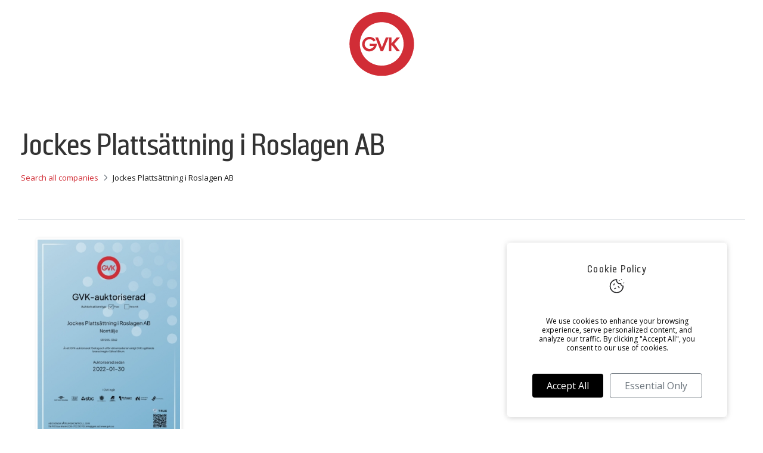

--- FILE ---
content_type: text/html; charset=UTF-8
request_url: https://true.gvk.se/company/jockes-plattsattning-i-roslagen-ab/70302/
body_size: 8992
content:
<!--true.gvk.se-->
<!DOCTYPE html>
<html lang="se" class="js">
<head>
	<meta charset="utf-8">
	<meta name="viewport" content="width=device-width, initial-scale=0.9, minimum-scale=0.6, maximum-scale=1, user-scalable=no">
	<meta name="format-detection" content="telephone=no">
	<title>GVK Svensk V&aring;trumskontroll - Company Profile page</title>
	<meta name="description" content="">
		<link href="https://cdnx.truecrt.com/cdn/svg/_633310b190f35.svg" rel="shortcut icon" type="image/png">
	<link rel="alternate" hreflang="x-default" href="https://true.gvk.se/">
	<script type="text/javascript"> 

		var settings = new Array(); 

		function hasClass(element, className) {
		    return (' ' + element.className + ' ').indexOf(' ' + className+ ' ') > -1;
		}
		function setTargetBlank() {
			var w = document.getElementById("content");
		    var x = w.getElementsByTagName("a"); 
		    for (var i = 0; i < x.length; i++) { 
		    	if(hasClass(x[i],'noAjax') || hasClass(x[i],'_crt-box')){

		    	} else if (!x[i].hostname.includes("trueoriginal.com") && !x[i].hostname.includes("truecrt.com") && !x[i].hostname.includes("true.gvk.se")) {  
		            x[i].target = "_blank"; 
		        }
		    }
		}
		function setNoFollow() {
		    var x = document.getElementsByTagName("a");
		    
		    for (var i = 0; i < x.length; i++) { 
		        x[i].rel = "nofollow"; 
		    }
		}
		function LoadEvent(func) {
		    var oldonload = window.onload;
		    if (typeof window.onload != 'function') {
		        window.onload = func;
		    } else {
		        window.onload = function() {
		            if (oldonload) {
		                oldonload();
		            }
		            func();
		        }
		    }
		    document.addEventListener("DOMContentLoaded", function(){
			     func();
			});

			window.addEventListener("load", function(){
			    func();
			});
		}
		LoadEvent(function() {
					    setTargetBlank();
		});
	</script>
				<link rel="alternate" hreflang="sv" href="https://true.gvk.se/?lang=se/">
			

	<script src="https://code.jquery.com/jquery-3.4.1.slim.min.js" integrity="sha384-J6qa4849blE2+poT4WnyKhv5vZF5SrPo0iEjwBvKU7imGFAV0wwj1yYfoRSJoZ+n" crossorigin="anonymous"></script>
	<script src="https://cdn.jsdelivr.net/npm/popper.js@1.16.0/dist/umd/popper.min.js" integrity="sha384-Q6E9RHvbIyZFJoft+2mJbHaEWldlvI9IOYy5n3zV9zzTtmI3UksdQRVvoxMfooAo" crossorigin="anonymous"></script>
	<script src="https://stackpath.bootstrapcdn.com/bootstrap/4.1.3/js/bootstrap.min.js" integrity="sha384-ChfqqxuZUCnJSK3+MXmPNIyE6ZbWh2IMqE241rYiqJxyMiZ6OW/JmZQ5stwEULTy" crossorigin="anonymous"></script>
	<script src="/site/_verify/assets/js/jquery.bundle.js"></script>

	<link rel="stylesheet" type="text/css" href="https://cdnjs.cloudflare.com/ajax/libs/dropzone/4.3.0/dropzone.css" >
	<link rel="stylesheet" type="text/css" href="/site/_verify/assets/css/bootstrap.css" >
	
	<link rel="stylesheet" type="text/css" href="https://cdn.truecdn.io/css/fontawesome.css?v=652" >
	<!--<link rel="stylesheet" type="text/css" href="/site/_verify/assets/css/font-awesome.css" >-->
	<link rel="stylesheet" type="text/css" href="/site/_verify/assets/css/animate.css">
	<link rel="stylesheet" type="text/css" href="/site/_verify/assets/css/switch.css?v=1698849809">
	<link rel="preconnect" href="https://fonts.googleapis.com">
	<link rel="preconnect" href="https://fonts.gstatic.com" crossorigin>
	<link href="https://fonts.googleapis.com/css2?family=Open+Sans&display=swap" rel="stylesheet">
	<link rel="stylesheet" type="text/css" href="https://cdn.truecrt.com/_fonts/solido/style.css" >
	<link rel="stylesheet" type="text/css" href="https://cdn.jsdelivr.net/npm/world-flags-sprite@0.0.2/stylesheets/flags32.css">
	<link rel="stylesheet" id="font-solid-stylesheet-css" href="https://cdn.truecrt.com/_fonts/solido/style.css?ver=5.7" type="text/css" media="all">
	<link rel="stylesheet" type="text/css" href="/site/_verify/assets/css/style.css?v=1764855225">
 
	<link rel="newer stylesheet" type="text/css" href="/site/_verify/assets/css/default.css?v=1764855225"><meta name="google-site-verification" content="_tQyhZ9LfAV3gakHGiva8YvYTkSvdzPbLbLnxKLdtYU" />
	

    	 
	 
	<script>
		var cookie_consent = false;

		$(document).ready(function(){

			cookie_consent = getCookie('__frontend-cookie-accept');
			if(cookie_consent == ''){
				cookie_consent = false;
				//Open modal to approve cookies
				$('#cookie-policy-popup').css('display','flex');
			}
			
			if(cookie_consent == 'all'){
				initAnalytics();
				initFacebookPixel();
			}
		});

		function initAnalytics(){
			// Load gtag.js for GA4
			var gtagScript = document.createElement('script');
			gtagScript.async = true;
			gtagScript.src = 'https://www.googletagmanager.com/gtag/js?id=G-M6L6ZV7DRN';
			document.head.appendChild(gtagScript);

			window.dataLayer = window.dataLayer || [];
			function gtag(){dataLayer.push(arguments);}
			gtag('js', new Date());
		
			// TRUE's GA4 tracker
			gtag('config', 'G-M6L6ZV7DRN');
			
			 
		}

       	var lang = [];
    </script>

    <script async defer src="/lang.js?lang=se"></script>


	
	<style>
					.brand-logo-dark img, .brand-logo-light img, .brand-logo, .brand-logo img {
				max-width:109px !important;
				min-width:75px !important;
			}
		
					.badge.bage-stamp img,.help .help--body img, .badge.bage-stamp embed {
				max-width:216px !important;
				min-width:131px !important;
			}
		
					.brand-logo-dark {
				display: none;
			}
		

					header {
				background-color:#FFFFFF !important;
			}
							a {
				color:#D12D36;
			}
							a:hover,a:active {
				color:#77B0CF;
			}

			.crt-text-color {
				color:#77B0CF;
			}
		
	</style>
 
</head>
<body >
<div id="_body">
	 
	<script>
	function initFacebookPixel(){
	  !function(f,b,e,v,n,t,s)
	  {if(f.fbq)return;n=f.fbq=function(){n.callMethod?
	  n.callMethod.apply(n,arguments):n.queue.push(arguments)};
	  if(!f._fbq)f._fbq=n;n.push=n;n.loaded=!0;n.version='2.0';
	  n.queue=[];t=b.createElement(e);t.async=!0;
	  t.src=v;s=b.getElementsByTagName(e)[0];
	  s.parentNode.insertBefore(t,s)}(window, document,'script',
	  'https://connect.facebook.net/en_US/fbevents.js');
	 
	  	  fbq('track', 'PageView');
	}
	</script>
	 
	 

<!--[if lt IE 10]>
    <p class="chromeframe">You are using an <strong>outdated</strong> browser. Please <a href="http://browsehappy.com/">upgrade your browser</a> or <a href="http://www.google.com/chromeframe/?redirect=true">activate Google Chrome Frame</a> to improve your experience.</p>
<![endif]-->

<div id="cookie-policy-popup" class="" tabindex="-1" role="dialog" aria-labelledby="cookie-policy-popup-label" aria-hidden="true">
	<div class="modal-dialog" role="document" style="margin:0px;">
		<div class="modal-content">
			 
			<div class="modal-body text-center">
				<h5 class="modal-title" id="cookie-policy-popup-label">Cookie Policy</h5>
				<img src="https://cdn.prod.website-files.com/67c07336c94b9f0854f4062f/68265b9ce443eee23a2106ca_Cookies.svg" loading="lazy" alt="Cookie Icon" class="cookie-image mb-4" style="max-width: 100px;">
				<p>We use cookies to enhance your browsing experience, serve personalized content, and analyze our traffic. By clicking "Accept All", you consent to our use of cookies.</p>
				<div class="cookie-buttons mt-4">
					<button type="button" class="btn btn-primary mr-2" onclick="acceptAllCookies()">Accept All</button>
					<button type="button" class="btn btn-outline-secondary" onclick="acceptEssentialCookies()">Essential Only</button>
				</div>
			</div>
		</div>
	</div>
</div>

<style>
.cookie-image {
    max-width: 100px;
    height: auto;
    margin-bottom: 1rem;
}

#cookie-policy-popup {
	position: fixed;
    bottom: 20px;
    right: 60px;
    background: none;
    z-index: 99999;
    max-width: 100vw !important;
    opacity: 1 !important;
    display: none;
    justify-content: center;
    align-items: center;
    width: 370px;
     
    top: auto;
    left: auto;
	box-shadow: 0 0 10px 0 rgba(0, 0, 0, 0.1);
    
}

#cookie-policy-popup .btn-primary{
	background-color: #000 !important;
	border-color: #000 !important;
	color: #fff !important;
}

#cookie-policy-popup p {
	color:black !important;
}

#cookie-policy-popup .modal-content {
    border-radius: 8px;
    border: none;
    box-shadow: 0 2px 10px rgba(0,0,0,0.1);
}

#cookie-policy-popup .modal-header {
    border-bottom: 1px solid #eee;
    padding: 1rem;
}

#cookie-policy-popup .modal-body {
    padding: 2rem;
}

#cookie-policy-popup .cookie-buttons {
    margin-top: 1.5rem;
}

#cookie-policy-popup .btn {
    padding: 0.5rem 1.5rem;
    border-radius: 4px;
}

@media (max-width: 768px) {
	#cookie-policy-popup {
		transform: scale(0.8) !important;
		transform-origin: right !important;
		right: 10px;
		bottom: -15px;
	}
	#cookie-policy-popup .modal-body {
		padding: 1rem !important;
	}
	.cookie-image{
		margin-bottom: 0px !important;
	}
}

</style>

<script>
function acceptAllCookies() {
    setCookie('__frontend-cookie-accept', 'all', 365);
    $('#cookie-policy-popup').css('display','none');
    initAnalytics();
    initFacebookPixel();
}

function acceptEssentialCookies() {
    setCookie('__frontend-cookie-accept', 'essential', 365);
    $('#cookie-policy-popup').css('display','none');
}

function setCookie(name, value, days) {
    var expires = "";
    if (days) {
        var date = new Date();
        date.setTime(date.getTime() + (days*24*60*60*1000));
        expires = "; expires=" + date.toUTCString();
    }
    document.cookie = name + "=" + (value || "")  + expires + "; path=/";
}

function getCookie(name) {
    var nameEQ = name + "=";
    var ca = document.cookie.split(';');
    for(var i=0;i < ca.length;i++) {
        var c = ca[i];
        while (c.charAt(0)==' ') c = c.substring(1,c.length);
        if (c.indexOf(nameEQ) == 0) return c.substring(nameEQ.length,c.length);
    }
    return null;
}
</script>

<header id="header" class="header animated" data-animate="fadeInDown" data-delay="0.1">
	<a class="brand-logo-light" target="_blank" href="www.gvk.se"><img src="https://cdnx.truecrt.com/cdn/svg/_633310add4a4e.svg" alt="GVK Svensk Våtrumskontroll logotype" class=""  id="_633310add4a4e"></a>
	<a class="brand-logo-dark" target="_blank" href="www.gvk.se"><img src="https://cdnx.truecrt.com/cdn/svg/_633310abdcac8.svg" alt="GVK Svensk Våtrumskontroll logotype" class=""  id="_633310abdcac8"></a>
</header>




<div id="content">

	<link rel="newer stylesheet" type="text/css" href="/site/_verify/assets/css/search-page.css?v=">

<!-- Page Content -->
<div class="container company-profile" style="max-width: 1350px;padding-bottom: 200px;min-height: 76vh;"> 
    
    <div class="company-header text-left">
        <h1 style="font-size:50px;line-height: 1.4;">Jockes Plattsättning i Roslagen AB</h1>
       
        <nav aria-label="breadcrumb">
            <ol class="breadcrumb">
                <li class="breadcrumb-item"><a href="/search/70302////">Search all companies</a></li> 
                <li class="breadcrumb-item active" aria-current="page">Jockes Plattsättning i Roslagen AB</li>
            </ol>
        </nav>  
         <div class="preamble"></div>
    </div>
    
    <section class="search-page container " style="max-width: 1350px;">    
       			<div class="crt-boxes crt-boxes-grid  border-top" >
							<a href="/se/gvk-auktoriserad-jockes-plattsattning-i-roslagen-ab/" class="_crt-box " data-animate="fadeInUp" data-delay="0.1">
					<img data-src="https://cdnx.truecdn.io/img/screenshot/8BFFD102-0A96-0CF2-C982-F066F5450AC2.jpeg" style="width: 100%;" alt="GVK-auktoriserad">
					<div class="_title">
						<div>
							<b> </b>
							GVK-auktoriserad
						</div>

					</div>
				</a>
						</div>
			      
    </section>

    
</div>
 
<!-- END Page Content -->

 
<script type="text/javascript"> var _duration = '0.27322697639465'; console.log('SERVER TIME :: 0.27322697639465');</script> 
</div><!-- CONTENT -->

<footer class="footer-primery">
	<div class="footer-content">
		<div class="footer-menu">
			<div class="row">
				<div class="col-12 col-lg-4">
					 
						<ul>
						 
				<li class="">
											<a  itemprop="url" href="https://truecrt.com/terms-and-conditions/" child-of="0" title="" idx="343" class="menu-item menu-link-343 level-footer_1 " id="menu-a-343"  _blank> Terms & Conditions</a>

											 
				</li>
									</ul>
					
					
				</div> 
			</div>
			<div class="row">
			<div class="language-switcher footer-left">
				<ul>
					 
				</ul>
			</div> 
			</div>
		</div>
		<div class="footer-logo">
			<a href="www.gvk.se" class="brand-logo" target="_blank">
				<img src="https://cdnx.truecrt.com/cdn/svg/_633310abdcac8.svg" alt="GVK Svensk Våtrumskontroll logotype" class=""  id="_633310abdcac8">			</a>
		 	
			<div class="footer-social share"> 
				 <a href="https://www.facebook.com/alltombadrum" target="_blank"><i class="fab fa-facebook"></i> </a>								 <a href="https://www.instagram.com/alltombadrum/" target="_blank"><i class="fab fa-instagram"></i> </a>				 <a href="https://www.linkedin.com/company/gvk-ab-svensk-v%C3%A5trumskontroll/" target="_blank"><i class="fab fa-linkedin"></i> </a>  
				 <a href="https://www.youtube.com/user/vatrumskontroll" target="_blank"><i class="fab fa-youtube"></i> </a> 			</div>
			
		</div>
	</div>

	<div id="particles-js"></div>
	
	 
	<script src="https://cdn.jsdelivr.net/particles.js/2.0.0/particles.min.js"></script>
	 
	<script type="text/javascript">

		var config = {"asBG":false,"particles":{"number":{"value":8},"color":{"value":["#ffba83", "#ffa5cd", "#48bb0f"]},"shape":{"type":["circle"]},"size":{"value":5,"random":true,"anim":{"enable":true,"size_min":52}},"move":{"enable":true,"direction":"none","speed":1,"random":true,"out_mode":"out"},"line_linked":{"enable":false},"opacity":{"random":true,"anim":{"enable":true,"opacity_min":0.8,"speed":1,"sync":true}}},"interactivity":{"events":{"onhover":{"enable":false},"onclick":{"enable":false}}}};

		$(document).ready(function(){
		
			//particlesJS("particles-js", config);

			window.onscroll = function(ev) {
			   checkFooter();
			};
			checkFooter();

		});

		function checkFooter(){
			 if ((window.innerHeight + window.scrollY) >= (document.body.offsetHeight - 50)) { 
		    	if(!$("footer.footer-primery").hasClass('on')){
		    		$("footer.footer-primery").addClass('on');
		    		setTimeout(function(){
			        	$("footer.footer-primery").addClass('scroll-bottom');
			        	//$("html, body").animate({ scrollTop: $(document).height()+document.body.offsetHeight+200 }, 1000);
			        },100);
		    	} 
		    }else{
		    	$("footer.footer-primery").removeClass('on');
		    	$("footer.footer-primery").removeClass('scroll-bottom');
		    }
		}
	</script>

	
</footer>
	<footer class="modern-footer">
		<div class="modern-footer-content">
			<div class="company-info">
				<div class="logo">
					<a href="https://www.trueoriginal.com/?utm_source=document&utm_medium=footer&utm_campaign=footer&utm_id=footer-logo">
						<img src="https://cdn.prod.website-files.com/67c07336c94b9f0854f4062f/67f2dfa8bca5528238bf9682_True%20white.svg" alt="TRUE Footer Logo">
					</a>
				</div>
				<p class="address">
				 
				</p>
			</div>
			<div class="tagline">
				Dokument du kan lita på. För alltid. 
			</div>
			
			<div class="footer-links">
				<div class="link-column">
                <a href="https://www.trueoriginal.com/#about">Om oss</a>
                <a href="https://www.trueoriginal.com/contact-us">Kontakt</a>
                <a href="https://www.trueoriginal.com/terms-conditions">Villkor</a>
            </div>
            <div class="link-column">
                <a href="https://www.trueoriginal.com/#casestudies">Kund Case</a>
                <a href="https://www.trueoriginal.com/gdpr">GDPR</a>
            </div>
            <div class="link-column social">
                <div class="follow-us">Följ oss</div>
                <div class="social-icons">
                    <a href="https://www.linkedin.com/company/trueoriginal/"><i class="fab fa-linkedin"></i></a>
                    <a href="https://www.instagram.com/truedocuments/"><i class="fab fa-instagram"></i></a>
                    <a href="https://www.facebook.com/TrueOriginalDocuments"><i class="fab fa-facebook"></i></a>
                    <a href="https://twitter.com/truedocuments"><i class="fab fa-twitter"></i></a>
                </div>
            </div> 
			</div> 
		</div>
	</footer>

	<div class="close-iframe"><i class="fal fa-times"></i></div>

 
	<!-- Preloader --> 
	<div id="preloader">
		<div class="logo logo-preloader"  ><img src="https://cdnx.truecrt.com/cdn/svg/_633310abdcac8.svg" alt="GVK Svensk Våtrumskontroll logotype" class=""  id="_633310abdcac8"></div>
		<div id="loader"></div>
		<div class="loader-section loader-top"></div>
   		<div class="loader-section loader-bottom"></div>
	</div>
	

	
	<!-- Message box -->
	<div id="center-box" class="msgbox gritter-notice-wrapper"></div>


	<!-- Popup -->
	<div class="popup"></div>

	<script>
	
	var pageCount = 0;
	$(document).ready(function() {
	    // Wait for the iframe to load 
       	window.addEventListener('message', (event) => {
       		 
			 

			if(event.data.function == "changePage"){
				 
				$('#dots-container .dot.active').removeClass('active');
				$('#dots-container .dot[i="'+(event.data.page-1)+'"]').addClass('active');
			}
       		
	       	if(event.data.function == "pageCount" && pageCount == 0){ 
	       	 
	       		pageCount = event.data.pageCount;
				 
				if(pageCount > 1){
					// Create and append the dots to the parent div
					for (let i = 0; i < pageCount; i++) {
						if(i == 0){
							$('#dots-container').append('<span class="dot active" i="'+i+'"></span> ');
						}else{
							$('#dots-container').append('<span class="dot " i="'+i+'"></span> ');
						}
					
					} 

					$('#dots-container .dot').unbind('click').bind('click',function(){
						try{  
							// Send page count to the iframe
							$("#crt-preview-frame").get(0).contentWindow.postMessage({ 'function':'changePage', 'page': parseInt($(this).attr('i'))+1 }, '*');
							$('#dots-container .dot.active').removeClass('active');
							$(this).addClass('active');
						} catch(e) {
							console.error('Error posting message to iframe:', e);
						}
					});
				}

		    }

    	});
	    
	});
	</script>
	<style>
		.footer-primery{
			margin-bottom: 290px;
		}
		@media (max-width: 768px) {
			.footer-primery{
				margin-bottom: 75vh;
			}
		}
	 
		/* Instagram-like dots */
		#dots-container {
		    text-align: center;
		    margin:10px 0px 0px;
		}

		.dot {
			cursor: pointer;
		    height: 8px;
		    width: 8px;
		    margin: 0 5px;
		    background-color: #bbb;
		    border-radius: 50%;
		    display: inline-block;
		    transition: background-color 0.6s ease;
		}

		.dot.active, .dot:hover {
		    background-color: #717171;
		}

		.modern-footer {
			position: fixed;
			bottom: 0;
			width: 100%;
			min-height: 263px;
			background: linear-gradient(90deg, #88BED4 0%, #A6A1BF 15%, #BB89AF 25%, #C37BA6 35%, #C86E9F 50%, #CD6098 60%, #D05190 70%, #D53684 80%, #D72C80 100%) !important;
			font-family: 'Helvetica Neue', 'Helvetica', -apple-system, BlinkMacSystemFont, 'Segoe UI', Roboto, sans-serif;
			color: #FFFFFF;
			padding: 22px;
			box-sizing: border-box;
			margin-bottom: 0px;
			z-index: -1;
		}

		.modern-footer-content {
			position: relative;
			width: 100%;
			margin: 0;
			padding: 33px 54px;
			background: rgba(255, 255, 255, 0.2);
			border-radius: 30px;
			display: grid;
			grid-template-areas: 
				"logo tagline tagline tagline"
				"address nav nav nav";
			grid-template-columns: 170px 1fr 1fr 1fr;
			grid-template-rows: auto 1fr;
			row-gap: 30px;
			column-gap: 20px;
			box-sizing: border-box;
		}

		.modern-footer-content .company-info {
			display: contents;
		}

		.modern-footer-content .company-info .logo {
			grid-area: logo;
			width: 114px;
			display: flex;
			align-items: center;
		}

		.modern-footer-content .company-info .logo img {
			height: 60px;
		}

		.logo svg {
			width: 48px;
			height: 48px;
		}

		.modern-footer-content .company-info .logo span {
			font-size: 16px;
			font-weight: normal;
		}

		.modern-footer-content .company-info .address {
			grid-area: address;
			font-style: normal;
			font-weight: 400;
			font-size: 15px;
			line-height: 30px;
			align-self: flex-start;
			margin: 0;
		}
		.modern-footer-content .company-info .address a{
			color: #FFFFFF !important;
		}

		.modern-footer-content .tagline {
			grid-area: tagline;
			margin-left: 10%;
			align-self: flex-start;
		}

		.modern-footer-content .tagline p {
			font-weight: 400;
			font-size: 16px;
			line-height: 24px;
			margin: 0;
		}

		.modern-footer-content .tagline p:first-child {
			margin-bottom: 4px;
		}

		.modern-footer-content .footer-links {
			grid-area: nav;
			display: grid;
			grid-template-columns: repeat(3, minmax(auto, 300px));
			justify-content: space-between;
			gap: 3rem;
			margin-left: 10%;
			align-self: flex-start;
		}

		.modern-footer-content .link-column {
			display: flex;
			flex-direction: column;
			gap: 0;
		}

		.modern-footer-content .link-column a {
			color: #FFFFFF;
			text-decoration: none;
			font-weight: 400;
			font-size: 15px;
			line-height: 30px;
		}

		.modern-footer-content .link-column.social {
			gap: 8px;
		}

		.modern-footer-content .follow-us {
			font-weight: 400;
			font-size: 15px;
			line-height: 30px;
		}

		.modern-footer-content .social-icons {
			display: flex;
			gap: 12px;
			align-items: center;
		}

		.modern-footer-content .social-icons img {
			width: 20px;
			height: 20px;
			opacity: 0.9;
		}

		@media (max-width: 1024px) {
			.modern-footer-content {
				grid-template-areas: 
					"logo tagline"
					"address nav";
				grid-template-columns: auto 1fr;
				padding: 24px;
				gap: 2rem;
			}

			.modern-footer-content .tagline,
			.modern-footer-content .footer-links {
				margin-left: 60px;
			}
		}

		@media (max-width: 768px) {
			.modern-footer-content {
				grid-template-areas: 
					"logo"
					"tagline"
					"nav"
					"address";
				grid-template-columns: 1fr;
				text-align: center;
				padding: 24px 16px;
			}

			.modern-footer-content .logo {
				justify-content: center;
				align-items: center;
				margin: 0 auto;
			}

			.modern-footer-content .tagline,
			.modern-footer-content .footer-links {
				margin-left: 0;
			}

			.modern-footer-content .footer-links {
				margin-left: 0;
				grid-template-columns: 1fr;
				gap: 0;
				justify-items: center;
			}

			.modern-footer-content .link-column {
				align-items: center;
			}

			.modern-footer-content .social-icons {
				justify-content: center;
			}
		}
	</style>

	<style type="text/css">
		body:not(.tox-force-desktop) .tox .tox-dialog{
			align-self: center !important;
			
		}
					</style>

	 
			<script>
	        
	        settings['URL_PATH'] = null; 
	        settings['BASE_PATH'] = ""; 
	        settings['HOST'] = ""; 
	        settings['TITLE'] = "GVKSvenskV&aring;trumskontroll";
	        settings['IMAGE_PATH'] = '';
	        settings['LOADING_TEXT'] = 'Laddar...'; 
	        settings['URL_PUSH'] = true; 
	        settings['vvLoading'] = 1; 
	        settings['pipe_url'] = ""; 
	        settings['ping_url'] = "beacon.trueoriginal.com";
	        
	        settings['msgbox'] = []; 
	        settings['msgbox']['default'] = []; 
	        settings['msgbox']['default']['subject']  =""; 
	        settings['fullurl'] = "";
	        settings['utoken'] = '';
	        settings['timeout'] = '';
	        settings['user_online'] = 'user_online';

	       

	        var debugg = true,
	        path = "",
	        currURL = "",
	        baseUrl = "",
	        template = "site/_verify/",
	        domain = "trueoriginal.com",
	        vvDosubmit = false; 
	        var IE = false; var myDropZone = null,previewTemplate; 

	        settings['timers'] = [];

	        settings['lang'] = 'se';
	    </script>

	    <script src="https://cdn.jsdelivr.net/gh/ethereum/web3.js@1.0.0-beta.34/dist/web3.min.js"></script> 
	 	<script src="https://cdn.truecrt.com/script/web3.truecrt.js?v=1.2.5.4"></script>
	 	<script src="https://cdn.truecrt.com/script/true.web3.public.js?v=1.2.5.5.1"></script>  

	   	<link href="https://cdn.jsdelivr.net/npm/select2@4.0.13/dist/css/select2.min.css" rel="stylesheet" />
	    <script src="https://cdn.jsdelivr.net/npm/select2@4.0.13/dist/js/select2.min.js"></script>


		<!-- JS: VV SCRIPTS -->
		
		<script type="text/javascript" src="/mini/vvGeneral.front.js?v=1764855225"></script>  
		<script type="text/javascript" src="/mini/vvjQuery.js"></script>   
		<script type="text/javascript" src="/mini/vvLoading.js"></script>
		<script type="text/javascript" src="/mini/vvAppend.js" ></script> 
		<script type="text/javascript" src="/mini/vvUpload.js?v=112"></script>
		<script type="text/javascript" src="/mini/dropzone.js"></script>
		<script type="text/javascript" src="/mini/sweetalert.min.js"></script>


		
		<script type="text/javascript">
			function getIframeWindow(iframe_object) {
			  var doc;

			  if (iframe_object.contentWindow) {
			    return iframe_object.contentWindow;
			  }

			  if (iframe_object.window) {
			    return iframe_object.window;
			  } 

			  if (!doc && iframe_object.contentDocument) {
			    doc = iframe_object.contentDocument;
			  } 

			  if (!doc && iframe_object.document) {
			    doc = iframe_object.document;
			  }

			  if (doc && doc.defaultView) {
			   return doc.defaultView;
			  }

			  if (doc && doc.parentWindow) {
			    return doc.parentWindow;
			  }

			  return undefined;
			} 
			 
			$(document).bind('vvInit',function(){
				vvInit();

			});
			$(document).bind('vvPageChange',function(){
				console.log("PAGE CHANGE: " + window.location.href);

				$.magnificPopup.close();
				

			});
			$(document).bind('vvPageLoad',function(){

				//fix language switcher links
				let pathArray = window.location.pathname.split('/')
				let path = pathArray.filter(Boolean).pop();

				$('.language-switcher a').each(function(){
					let lang = $(this).attr('hreflang');
					if(lang == 'sv'){
						lang = 'se'
					}
					$(this).attr("href", window.location.origin + '/' + lang + '/' + path);
				})
				vvDebugg('vvPageLoad triggerd');
				if(!$(".navbar-toggler").hasClass('collapsed')){ 
					$(".navbar-toggler").trigger('click');
				}  

				$(document).trigger('vvPageLoadAfter');
			}); 
	 
			$(window).scroll(function() {
				if ($(this).scrollTop() > $('header').height()) {
	                $('header').addClass('header-scroll');
	            } else {
	                $('header').removeClass('header-scroll');
	            }
			}); 

			$(document).bind('vvInitExtra',function(e,data){	

				_ping();
				 
			 	initUpload();

			 	setTargetBlank();

			 	$('img[data-src!=""]').each(function(){
			 		$(this).attr('src',$(this).data('src'));
			 	});

			 	$('a[href="#sign-in"]').unbind('click').bind('click',function(e){
			 	 	e.preventDefault(); 
			 	 	vvTrackEvent('sign-in','sign-in-btn');
			 	 	vvAjaxBox('vvSignIn',{cc:'blank'});
			 	});

			 				 	 

				if($(".g-recaptcha").get(0) != undefined){
					grecaptcha.render($(".g-recaptcha").get(0), {
			          'sitekey' : ''
			        });
				}

				// On Scroll Animation
				var $aniKey = $('.animated:not(.waypoint-enabled)');
				if($().waypoint && $aniKey.length > 0){
					 
						$aniKey.each(function(){
						$(this).addClass('waypoint-enabled');
						var aniWay = $(this), typ = aniWay.data("animate"), dur = aniWay.data("duration"), dly = aniWay.data("delay");
						aniWay.waypoint(function(){
							if(aniWay.hasClass('countup')){
								demo.start();
							}
							aniWay.addClass("animated "+typ).css("visibility", "visible");
							if(dur){ 
								aniWay.css('animation-duration', dur+'s'); 
							}
							if(dly){ 
								aniWay.css('animation-delay', dly+'s'); 
							}
							}, { offset: '93%' });
						});
					 
				} 

				 

				$('[data-toggle="tooltip"]').tooltip(); 

			 
	  
				 
			});
	 
			$(document).ready(function(){
				vvInit();  
			});

		 
 


			



			 
		</script>
		
	
<style type="text/css">
	.h1 p,.h2 p,.h3 p {
		margin-bottom: 0px;
	}

	.premble p {
		margin-bottom: 0.5rem;
	}
	.trueeditor-body:hover {
		 outline: 1px solid rgba(0,0,0,0.1);

	}
	.tox.tox-tinymce-inline {
		z-index: 9999;
	}
</style>




</div><script type="text/javascript">console.log('SERVER :: prod');</script></body></html>

--- FILE ---
content_type: application/javascript
request_url: https://true.gvk.se/lang.js?lang=se
body_size: 4440
content:
var lang = {"global":{"sign-in":"Logga in","statistics":"Statistik","settings-links":"L\u00e4nkar","categories":"Kategorier","tags":"Taggar","users":"Anv\u00e4ndare","user-roles":"Anv\u00e4ndarroller","user-matrix":"Anv\u00e4ndarmatriser","user-roles-functions":"Anv\u00e4ndarroller funktioner","user-sessions":"User sessions\n","settings":"Inst\u00e4llningar","pages":"Sidor","sites":"Anl\u00e4ggningar","loading":"Laddar...","manage":"Hantera","build":"Bygg","select-site":"V\u00e4lj workspace","sign-out":"Logga ut","save":"Spara","saved":"Sparat","firstname":"F\u00f6rnamn","lastname":"Efternamn","email":"E-postadress","phone":"Telefon","view-all-all-links-in-settings":"L\u00e4nkar","translations":"\u00d6vers\u00e4ttningar","mail-settings":"Mejl inst\u00e4llningar","issued":"Utgivna dokument","contacts":"Mottagare","add-new-contact":"L\u00e4gg till mottagare","name":"Namn","add-new":"L\u00e4gg till","se":"Svenska","en":"Engelska","middlename":"Mellannamn","company":"F\u00f6retag","blockchain-settings":"Blockchain inst\u00e4llningar","transaction-hash":"Blockkedja","all-contacts":"Alla mottagare","groups":"Grupper","contacts-groups":"Grupper","my-crtaposs":"Designmallar","overview":"Start","view-all-mail-templates":"E -postmallar","mail-templates":"E -postmallar","company-name":"F\u00f6retagets namn","message":"Meddelanden","messages":"Meddelanden","user-session-failed":"N\u00e5got har blivit fel, ladda om sidan och f\u00f6rs\u00f6k igen.","profile-image":"Profilbild (Min 200px X 200px)","crt-type-certification":"Certifikat","crt-type-award":"Utm\u00e4rkelse","url":"Url","position":"Position","crt-type-accreditation":"Ackreditering ","crt-type-diploma":"Diplom","create-crt-premble":"Starta h\u00e4r. <br>V\u00e4lj datan som ska finnas p\u00e5 ditt nya dokument.","crt-locked":"Detta Crt kan inte utf\u00e4rdas manuellt, det \u00e4r anslutet till API&apos;er. <br>\nOm du vill utf\u00e4rda det manuellt, kontakta TRUE.","address":"Adress","city":"Stad","site-qrcode-rotate":"Standard QR-kodrotation","site-google-analytics-code":"Google Analytics Tracking ID\r\n<a href=\"https:\/\/analytics.google.com\/analytics\/web\/\" target=\"_blank\" class=\"fr\">Go to Google Analytics<\/a>","crt-type-certificate":"Intyg","crt-type-endorsement":"Erk\u00e4nnande","site-faveicon":"Site Faveicon (PNG)","country":"Land","crt-type-degree":"Examen","add-new-issued-crt":"L\u00e4gg till","translation":"Texter","custom-domains":"Dom\u00e4ner","recipients-groups":"Grupper","filetype-zip-not-allowed":"filetype (zip) not allowed ","crt-type-membership":"Medlemsbevis","title":"Title","issue-crts":"Skicka dokument","crt-content":"Inneh\u00e5ll","sms-templates":"SMS -mallar","terms-and-conditions":"Terms & Conditions","sms-settings":"SMS inst\u00e4llningar","user-signed-in":"Du \u00e4r nu inloggad","profile-logotype":"Profile \/ Logotype","about-page":"Om oss sidan","billing":"Ekonomi","filetype-mov-not-allowed":"filetype (mov) not allowed ","crt-type-verification":"Verifiering","crt-type-recognition":"Utm\u00e4rkelse","user-updated":"Update sent","contact-info":"Dina uppgifter","premble-audited":"Eventuella \u00e4ndringar granskas.<br>\nL\u00e4r dig mer om ditt TRUE-dokument: <a href=\"https:\/\/www.youtube.com\/watch?v=UttDmCzqfc4\" target=\"_blank\">Se v\u00e5r video<\/a>.","conditions":"Jag har tagit del av & godk\u00e4nner <a href=\"https:\/\/truecrt.com\/terms-and-conditions\/\" target=\"_blank\">villkoren<\/a>. Jag godk\u00e4nner att {site_company_name} sparar mina uppgifter enligt GDPR & publicerar {crt_type}.","consent":"Jag godk\u00e4nner \u00e4ven att TRUE behandlar mina uppgifter enligt GDPR och publicerar {crt_type}.\n","success-btn":"Ja, allt st\u00e4mmer","user-not-owner":"This is not your crt","no-user-found":"Informationen du angav \u00e4r felaktig. Kontrollera din information och f\u00f6rs\u00f6k igen.\r\n","to-many-tries":"Du har f\u00f6rs\u00f6kt logga in f\u00f6r m\u00e5nga g\u00e5nger. ","email-code-sent":"Ett meddelande med en autentiseringskod har skickats till din enhet. Det kan ta upp till tv\u00e5 minuter.","wrong-code":"Fel kod. F\u00f6rs\u00f6k igen.","error-contact-not-found":"Contact failed","password-protected":"This {crt_type} is password protected","crt-password":"Enter password to continue","continue-btn":"Continue","password-protected-premble":"The password is set by the {crt_type} owner","error-wrong-password":"Wrong password","password-ok":"R\u00e4tt l\u00f6senord.","drag-and-drop-file":"<i class = \"far fa-cloud-upload\"> <\/i>\n<div> Klicka eller dra filen till det h\u00e4r omr\u00e5det f\u00f6r att ladda upp <\/div>","upload-profile-placeholder":"Ladda upp en profilbild<br>\n(Min: 200\u00d7200px, Max: 2500\u00d72500px)<br>\nPNG, JPEG eller WEBP | Maxstorlek: 10\u202fMB\nDenna bild kommer visas vid sidan av ditt dokument","update-your-information-btn":"Uppdatera","upload-logo-placeholder":"Ladda upp en logotypbild (Minst 200 x 200 pixlar)","crt-warning-not-accepted-overlay":"Acceptera GDPR f\u00f6r att <i>s\u00e4kra<\/i> & publicera","secondary-email-optional":"Sekund\u00e4r e-postadress","verify":"Verifiera","wrong-btn":"Nej, jag vill uppdatera","filetype-pdf-not-allowed":"filetype (pdf) not allowed ","change-ownership-conditions":"I have read and accepted the <a href=\"\/terms\/\" target=\"_blank\">terms and conditions<\/a> and that you save my information according to GDPR","transfer-ownership-initiated-message":"Ownership transfer initiated","transfer-ownership-warning-not-accepted-overlay":"{crt_type} will be transferd. Accept GDPR to complete the transfer {crt_type}","transfer-ownership-warning-completed-overlay":"{crt_type} ownership has been transferred","filetype-jfif-not-allowed":"filetype (jfif) not allowed ","filetype-mp4-not-allowed":"filetype (mp4) not allowed ","crt-link-desc":"Funkar inte knappen ovan?<br>F\u00f6rs\u00f6k kopiera l\u00e4nken nedan till din webbl\u00e4sare:\n<br>","filetype-eps-not-allowed":"filetype (eps) not allowed ","crt-type-credential":"Intyg","filetype-webp-not-allowed":"filetype (webp) not allowed ","verified":"Verifierad","filetype-ps-not-allowed":"filetype (ps) not allowed ","company-info":"F\u00f6retagsinformation","personal-info":"Kontaktinformation","upload-logo-title":"Logotyp","logotyp":"Logotyp","upload-profile-title":"Profile Image","preview":"F\u00f6rhandsvisning","your-update-was-rejected":"Din uppdatering avvisades","send-issue":"Skicka dokument","share-meta-description":"{contact_firstname} {contact_lastname} - {typeof} fr\u00e5n {site_company_name}, dokumentet \u00e4r s\u00e4krat genom TRUE Original Documents.","share-meta-description-company":"{contact_company} - officiellt {typeof} fr\u00e5n {site_company_name}, {cert_added}. Dokumentet \u00e4r s\u00e4krat av TRUE original documents.","design-templates":"Designa dokument","document-content-images":"Inneh\u00e5ll","document-content":"Inneh\u00e5ll","crt-type-proof":"Bevis","ge":"Georgian","filetype-pages-not-allowed":"Filtypen (Sidor) \u00e4r inte till\u00e5ten.","crt-type-certificate-of-registration":"Registreringsbevis","post-saved":"Post sparad","filetype-heic-not-allowed":"filetype (heic) not allowed ","brand-fonts":"Ladda upp Typsnitt","my-crts":"Design Templates","received":"MOTTAGNA DOKUMENT","issued-by":"Utf\u00e4rdat av","personalize-your-document":"Fyll i dina personliga uppgifter och e-post","download-text":"Ladda ned","show-meta":"Visa blockchain info","show-blockchain-data":"Document blockchain data","blockchain-data-instructions":"Instuctions how the confimation proccess works can be found  <a href=\"https:\/\/support.trueoriginal.com\/hc\/en-us\/articles\/4408188581009-How-to-connect-to-the-Ethereum-blockchain-and-verify-a-document-yourself\">here<\/a>.","document-id":"Document ID:","document-contract-address":"Document Contract Address:","document-meta":"Document Meta:","foretagsnamn":"F\u00f6retagsnamn","verify-info":"<b>TRUE <\/b>Original store the documents meta-data as a hash on blockchain, using a smart contract. If anything is altered in the digital document this hash will change, and the verification will fail.","user-preferred-language":"User Preferred Language","cancellation-notice-period":"Cancellation Notice Period","all-translations":"All Translations","subscription-start-date":"Subscription Start Date","subscription-renew-date":"Subscription Renew Date","filetype-not-allowed":"filetype not allowed","post-updated":"Posten \u00e4r uppdaterad","issue-documents":"Issue Documents","form":"","id":"#ID","we-are-signing-you-out-please-wait":"","site-installed":"Site installed","string":"String","options":"Alternativ","updated":"Updated","not-logged-in-tooltip-text":"Mottagaren av TRUE dokumentet kan logga in och editera sin kontaktinformation, eller skydda dokumentet med ett l\u00f6senord.","post-removed":"Posten \u00e4r nu borttagen","crt-type-course-certificate":"Kursintyg","crt-type-degree-certificate":"Examensbevis","crt-type-certificate-of-authenticity":"\u00c4kthetsintyg","make-password-protected":"G\u00f6r dokumentet l\u00f6senordsskyddat, det syns endast f\u00f6r dig och g\u00e5r ej att dela.","hide-from-search-engines":"<b>G\u00f6m fr\u00e5n s\u00f6kmotorer:<\/b>\n<ul class=\"no-style\"><li><i class=\"fas fa-circle-xmark text-danger\"><\/i> Kommer inte att indexeras av s\u00f6kmotorer<\/li><\/ul>\n<div class=\"note\">Obs! Det tar 2-3 veckor f\u00f6r s\u00f6kmotorer att reagera p\u00e5 sekretess\u00e4ndringar<\/div>","customer":"Customer","subscription-status":"Subscription Status","total":"Total","subscription-paymant-plan":"Subscription \/ Paymant plan","share-title-company":"{typeof} utf\u00e4rdat till {contact_company} av {site_company_name}, ett s\u00e4krat TRUE original document.","share-title":"{typeof} utf\u00e4rdat till {contact_firstname} {contact_lastname} av {site_company_name}. Ett s\u00e4krat TRUE original document.","crt-type-license":"Licens","suggested-actions":"F\u00f6reslagna \u00e5tg\u00e4rder","your-customer-success-manager":"Din Customer Success Manager","es":"Spanska","scanning-image-text":"Skannar bilden efter skadligt inneh\u00e5ll","crt-warning-not-accepted-overlay-preview":"Document not accepted","public-sign-out-message":"Du loggas ut.","crt-type-donation-receipt":"G\u00e5vobevis","crt-type-admission-certificate":"Studieintyg","confirm-information-box":"<p><b>\u00c4r ditt namn korrekt?<\/b><br> <i>Det kan inte \u00e4ndras senare.<\/i><\/p>\n\n<p>\n<b>{firstname} {middlename} {lastname}<\/b>\n<\/p>","yes":"Ja","no":"Nej","crt-type-test":"Test","crt-type-honor":"Honor","crt-type-authentication":"Autentisering","crt-type-certificate-of-eligibility":"Beh\u00f6righetsbevis","sleep-mode":"Sovl\u00e4ge","customizations":"Anpassningar","content":"Dokumentinneh\u00e5ll","added":"Tillagd","site-id":"Kund id","dashboard-menu":"","admin":"Admin","myh-code":"MYH kod","myh-user":"MYH anv\u00e4ndare","scheduled":"Schemal\u00e4gg","status":"Status","request-access-conditions":"Jag bekr\u00e4ftar att jag har l\u00e4st <a href=\"https:\/\/trueoriginal.com\/terms-and-conditions\/\" target=\"_blank\" rel=\"nofollow\">anv\u00e4ndarvillkoren<\/a>, och jag ger mitt samtycke till att {site_company_name} och TRUE behandlar mina personuppgifter i enlighet med GDPR-regler.","crt-type-certificate-of-value":"V\u00e4rdebevis","consent-v2":"Jag godk\u00e4nner <a href=\"https:\/\/www.trueoriginal.com\/terms-conditions\" target=\"_blank\">anv\u00e4ndarvillkoren<\/a> och samtycker till att <b>{site_company_name}<\/b> & <b>TRUE<\/b> behandlar mina uppgifter i enlighet med GDPR.","crt-type-certificate-of-education":"Utbildningsbevis","email-is-not-valid":"Den e-postadress du har angett \u00e4r inte giltig.","crt-badge-warning-not-accepted-overlay":"F\u00f6rhandsvisning Badge","too-many-requests":"Too many requests, please try again in a few minutes.","date":"Datum","customer-card-added":"Customer card added","subscription-started":"Subscription started","removed":"Removed","advanced-settings":"Avancerade Inst\u00e4llningar","unable-to-determine-image-size":"Unable to determine image size.","show-for-search-engines":"<b>Visa f\u00f6r s\u00f6kmotorer<\/b>\n<ul class=\"no-style\">\n<li><i class=\"fas fa-circle-check text-success\"><\/i> Kan hittas med hj\u00e4lp av s\u00f6kmotorer som Google.<\/li><\/ul>","invoice-paid":"","notification":"","notification-message":"","sandbox-document-overlay":"UNOFFICIAL DOCUMENT - SANDBOX MODE","crt-status-0":"publik","crt-status-1":"dold","crt-status-2":"placeholder","crt-status-6":"created confirm","confirm-information-box-no-middlename":"<p><b>\u00c4r ditt namn korrekt?<\/b><br> <i>Det kan inte \u00e4ndras senare.<\/i><\/p>\r\n\r\n<p>\r\n<b>{firstname} {lastname}<\/b>\r\n<\/p>"}}

--- FILE ---
content_type: application/x-javascript; charset=utf-8
request_url: https://true.gvk.se/mini/vvjQuery.js
body_size: 4175
content:
var vvConsoleOpen=false;window.onload=function(){if('undefined'==typeof window.jQuery){vvDebugg('jQuery not loaded');}else{}};(function(){'use strict';var devtools={open:false,orientation:null};var threshold=160;var emitEvent=function(state,orientation){window.dispatchEvent(new CustomEvent('devtoolschange',{detail:{open:state,orientation:orientation}}));};setInterval(function(){var widthThreshold=window.outerWidth-window.innerWidth>threshold;var heightThreshold=window.outerHeight-window.innerHeight>threshold;var orientation=widthThreshold?'vertical':'horizontal';if(!(heightThreshold&&widthThreshold)&&((window.Firebug&&window.Firebug.chrome&&window.Firebug.chrome.isInitialized)||widthThreshold||heightThreshold)){if(!devtools.open||devtools.orientation!==orientation){emitEvent(true,orientation);}
devtools.open=true;devtools.orientation=orientation;}else{if(devtools.open){emitEvent(false,null);}
devtools.open=false;devtools.orientation=null;}},500);if(typeof module!=='undefined'&&module.exports){module.exports=devtools;}else{window.devtools=devtools;}})();function addEvent(evnt,elem,func){if(elem.addEventListener)
elem.addEventListener(evnt,func,false);else if(elem.attachEvent){elem.attachEvent("on"+evnt,func);}else{elem[evnt]=func;}}
function vvDebugg(message){caller=null;level=false;style="";if(typeof message=='string'){if(message.match(/\+\+/)){message='%c'+message.replace('++','');style="color: green; font-weight: bold;";}else if(message.match(/\*\*\*/)){message='%c'+message.replace('***','');style="color: red; font-weight: bold;";}else if(message.match(/\-\-/)){message='%c'+message.replace('--','');style="color: gray;";}}
if(debugg){if(window.console){if(!level||level==='info'){if(caller==null){window.console.log(message,style);}else{window.console.log(caller,message);}}
else
{if(window.console[level]){window.console[level](message,style);}
else{window.console.log('<'+level+'> '+message);}}}}}
function IsJsonString(str){try{JSON.parse(str);}catch(e){return false;}
return true;}
function truncate(string,l){if(string.length>l)
return string.substring(0,(l-3))+'...';else
return string;};function vvTemplate(html,array){for(var o in array){var re=new RegExp("{"+o+"}",'g');html=html.replace(re,array[o]);}
return html}
$.fn.vvGetData=function(options){var defaults={parent:null,url:"/?init=none&vvAjaxRequest=true",dataType:"html",type:"GET",callback:null,trigger:'vvGetDataDone',parms:{}}
var plugin=this;plugin.settings={};plugin.init=function(){plugin.settings=$.extend({},defaults,options);plugin.vvAjax();vvDebugg('-- vvGetData init');}
plugin.callback=function(data){$(plugin).html(data);if(plugin.settings.parms.silent){}else{vvCountDownVVInit();}
$(document).trigger(plugin.settings.trigger);};plugin.vvAjax=function(){vvDebugg('-- vvGetData url -> '+plugin.settings.url);vvDosubmit=true;jQuery.support.cors=true;$.ajax({url:plugin.settings.url+'&vvAjaxRequest=true',data:plugin.settings.parms,type:plugin.settings.type,dataType:plugin.settings.dataType,cache:false,crossDomain:true,beforeSend:function(){vvDebugg(plugin.settings);},complete:function(data){vvDosubmit=false;vvDebugg('-- vvGetData complete');if(IE){}},success:function(data){vvDebugg('-- vvGetData type:'+plugin.settings.dataType);if(plugin.settings.dataType=='html'){vvDebugg('-- vvGetData is html');if(IsJsonString(data)){vvDebugg('-- vvGetData response is json');data=JSON.parse(data);vvDebugg(data);if(!data.success||data.user=='faild'){vvDebugg('-- vvGetData response is false. Login again.');$.ajax({url:'/?init=getLoginForm&vvAjaxRequest=true',data:{},type:'GET',dataType:"HTML",success:function(xData){doModal('Login',xData);}});}}}
vvDebugg('-- vvGetData success ');if(plugin.settings.callback!=null){plugin.settings.callback(data);}else{plugin.callback(data);}}});};plugin.init();};$.fn.vvShorten=function(){this.each(function(index,obj){if($(obj).attr('stitle')==undefined){title=$(obj).text();$(obj).attr('stitle',title);}else{title=$(obj).attr('stitle');}
leng=($(window).width()/11);if((title.length*12)>$(this).parent().width()){if($(obj).attr('rtitle')!=undefined){$(this).html($(obj).attr('rtitle'));}else{if(title.length>leng){shortText=jQuery.trim(title).substring(0,leng).split(" ").slice(0,-1).join(" ")+"...";$(this).html(shortText);}}}else{$(this).html(title);}});}
$.fn.preload=function(){this.each(function(){$('<img/>')[0].src=this;});}
$.fn.vvSelector=function(){$(this).each(function(index,element){$(this).unbind('change').bind('change',function(e){$(this).parent().find('span').html($(this).find(':selected').text());$(this).trigger('vvSelectChange');});if($(this).find(':selected').text()==""){val=$(this).parent().find('span').attr('placeholder');}else{val=$(this).find(':selected').text();}
$(this).parent().find('span').html(val);});return true;}
$.fn.vvScrollFade=function(s){if(this.attr('stop')==undefined){this.attr('stop',this.offset().top);}
var st=parseInt(this.attr('stop'))+this.height();var s=$(window).scrollTop();var e=$(".white-page").offset().top;var t=this.offset().top+this.height();var p=e-t;var a=e-st;var x=p/a;this.css({opacity:x});}
$.fn.vvAbsolutCenter=function(w){this.each(function(){if($(this).outerWidth()>w){var v=Math.max(0,($(this).outerWidth()-w)/2);}else{var v=0;}
$(this).css({left:-v});});}
$.fn.vvFixedAtPass=function(s){this.each(function(){if($("."+$(this).attr('id')+'-clone').get(0)==undefined){clone=$('<div></div>');clone.addClass($(this).attr('id')+'-clone');clone.addClass($(this).attr('mobile_class'));clone.css({padding:$(this).css('padding')});$(this).css('position','absolute');$(this).after(clone);}else{clone=$("."+$(this).attr('id')+'-clone');}
clone.css({height:$(this).height()});if(s>=clone.offset().top){$(this).css({position:'fixed',top:0});}else{$(this).css({position:'absolute',top:'auto'});}});}
$.fn.vvCenter=function(w){this.each(function(){if($(this).css('display')=='none'){return true;}
var v=Math.max(0,(w-$(this).outerWidth())/2);$(this).css({left:v});});}
$.fn.vvMiddle=function(h,s,ani){if(ani==undefined){ani=false;}
this.each(function(){if($(this).css('display')=='none'){return true;}
var m=Math.max(0,((h-$(this).outerHeight())/2)+s);if(ani){$(this).stop().animate({top:m},100);}else{$(this).offset({top:m})}});}
$.fn.vvFullWith=function(w){if($(this).css('display')=='none'){return true;}
pad=parseInt($(this).css('paddingLeft'))+parseInt($(this).css('paddingRight'));margin=parseInt($(this).css('marginLeft'))+parseInt($(this).css('marginRight'));border=parseInt($(this).css('border'));v=w-pad-margin-border;$(this).css('width',v);}
$.fn.vvFullHeight=function(h){if($(this).css('display')=='none'){return true;}
pad=parseInt($(this).css('paddingTop'))+parseInt($(this).css('paddingBottom'));border=parseInt($(this).css('border'));v=h;$(this).css('height',h);}
$.fn.vvDivResponsive=function(w,h){var width=w;var height=h;if(width==undefined){return;}
if(height==undefined){return;}
dHeight=height/width*$(this).width();$(this).css('height',dHeight);}
$.fn.vvDivStretch=function(w,h,sw,sh){var maxWidth=sw;var maxHeight=sh;var ratio=0;var width=w;var height=h;vvDebugg(w+', '+h+', '+sw+', '+sh);if(width<maxWidth){ratio=maxWidth/width;vvDebugg(ratio);$(this).css("width",maxWidth);$(this).css("height",height*ratio);height=height*ratio;width=width*ratio;}
if(height<maxHeight){ratio=maxHeight/height;vvDebugg('H:'+ratio);$(this).css("height",maxHeight);$(this).css("width",width*ratio);width=width*ratio;}}
$.fn.vvVideoStretch=function(w,h){var maxWidth=w;var maxHeight=h;var ratio=0;var width=$(this).attr('mwidht');var height=$(this).attr('mheight');if(width<maxWidth){ratio=maxWidth/width;vvDebugg(ratio);$(this).css("width",maxWidth);$(this).css("height",height*ratio);height=height*ratio;width=width*ratio;}
if(height<maxHeight){ratio=maxHeight/height;vvDebugg('H:'+ratio);$(this).css("height",maxHeight);$(this).css("width",width*ratio);width=width*ratio;}}
$.fn.vvVideoResponsive=function(){var width=$(this).attr('mwidht');var height=$(this).attr('mheight');if(width==undefined){return;}
if(height==undefined){return;}
videoHeight=height/width*$(this).width();$(this).css('height',videoHeight);}
function vvIsNumeric(n){return!isNaN(parseFloat(n))&&isFinite(n);}
$.fn.vvSerialize=function(){var radio=new Array();var parms={};var i=0;var multiInputs=new Array();this.each(function(){obj=$(this);if(obj.attr('required')!=undefined||obj.hasClass('required')){if(obj.attr("type")=="checkbox"&&!obj.is(':checked')){parms[obj.attr("name")]='_empty';}else if(obj.attr("type")=="radio"){if(!$("input:radio[name="+obj.attr('name')+"]").is(":checked")){parms[obj.attr("name")]='_empty';}else{parms[obj.attr("name")]=$("input:radio[name="+obj.attr('name')+"]:checked").val();}}else{if(obj.val()==""||obj.val()==obj.attr('placeholder')){if(!obj.prop('disabled')){parms[obj.attr("name")]='_empty';if($(this).attr('required_text')!=undefined){obj.parent().addClass('_error');vvMsgBox($(this).attr('required_text'),null,4000);}}}else{obj.parent().removeClass('_error');}}}
if(obj.hasClass('required_mail')){if(!validEmail(obj.val())||obj.val()==""){parms[obj.attr("name")]='_empty';if($(this).attr('required_text')!=undefined){obj.parent().css({border:'1px solid red'});vvMsgBox($(this).attr('required_text'),null,4000);}}else{obj.parent().css({border:''});}}
if(obj.hasClass('required_number')){vvDebugg('NR: '+vvIsNumeric(obj.val()));if(!vvIsNumeric(obj.val())||obj.val()==""){parms[obj.attr("name")]='_empty';if($(this).attr('required_text')!=undefined){obj.parent().css({border:'1px solid red'});vvMsgBox($(this).attr('required_text'),null,4000);}}else{obj.parent().css({border:''});}}
if(obj.attr('required_length')!=undefined){if(obj.val()==""||obj.val().length<parseInt(obj.attr('required_length'))){parms[obj.attr("name")]='_empty';obj.parent().css({border:'1px solid red'});vvMsgBox(allText.requiredLength,null,4000);}else{obj.parent().css({border:''});}}
if(parms[obj.attr("name")]==undefined){if(parms[obj.attr("name")]!='_empty'){if(obj.hasClass("summernote")){obj.val(obj.summernote('code'));parms[obj.attr("name")]=obj.val();vvDebugg(parms[obj.attr("name")]);}else if(obj.attr("type")=="radio"){if(obj.is(':checked')){parms[obj.attr("name")]=obj.val();}
if(obj.hasClass('required')&&obj.parent().parent().find("input:checked").length==0){if($(this).attr('required_text')!=undefined){obj.parent().parent().css({border:'1px solid red'});vvMsgBox($(this).attr('required_text'),null,4000);}
parms[obj.attr("name")]=false;}else{obj.parent().parent().css({border:''});}}else if(obj.attr("type")=="checkbox"){if(obj.hasClass('checkboxPlus')){if(obj.is(':checked')){if(parms[obj.attr("name")]==""||parms[obj.attr("name")]==undefined){parms[obj.attr("name")]=obj.val();}else{parms[obj.attr("name")]+=","+obj.val();}}}else{if(obj.is(':checked')){parms[obj.attr("name")]=1;}else{parms[obj.attr("name")]=0;}}}else{if(obj.attr("name")!=undefined){if(obj.attr("name").match(/\[(.*?)\]/)){n=obj.attr("name");regex=/(.*?)\[\]/gi;m=regex.exec(n);if(m!=null){if(multiInputs[m[1]]==undefined){multiInputs[m[1]]=0;}
multiInputs[m[1]]++;parms[m[1]+'['+multiInputs[m[1]]+']']=obj.val();}else{parms[n]=obj.val();}}else{parms[obj.attr("name")]=obj.val();}}}}}});parms.validForm=true;for(var k in parms){if(k!="validForm"){if(parms[k]!=null&&(typeof parms[k]=="string")){parms[k]=parms[k].replace('+','&#43;');parms[k]=encodeURI(parms[k]);}
if(parms[k]=="_empty"){parms[k]=null;}
i++;}}
if(parms.length>0){vvDebugg(parms);}
parms.length=i;return parms;}
$.fn.vvSerializeDiv=function(){var parms={};var i=0;this.each(function(){obj=$(this);parms[obj.attr("id")]=i;obj.attr("indice",i);i++;});parms.length=i;return parms;}
$.fn.vvSortList=function(c){$(this).html($(c).sort(function(a,b){return $(a).attr('indice')-$(b).attr('indice');}));}
function vvAttackTrim(v){v=v.replace('script','');v=v.replace('<!','');v=v.replace('script','');return v;}
function htmlspecialchars(string,quote_style,charset,double_encode){var optTemp=0,i=0,noquotes=false;if(typeof quote_style==='undefined'||quote_style===null){quote_style=2;}
string=string.toString();if(double_encode!==false){string=string.replace(/&/g,'&amp;');}
string=string.replace(/</g,'&lt;').replace(/>/g,'&gt;');var OPTS={'ENT_NOQUOTES':0,'ENT_HTML_QUOTE_SINGLE':1,'ENT_HTML_QUOTE_DOUBLE':2,'ENT_COMPAT':2,'ENT_QUOTES':3,'ENT_IGNORE':4};if(quote_style===0){noquotes=true;}
if(typeof quote_style!=='number'){quote_style=[].concat(quote_style);for(i=0;i<quote_style.length;i++){if(OPTS[quote_style[i]]===0){noquotes=true;}
else if(OPTS[quote_style[i]]){optTemp=optTemp|OPTS[quote_style[i]];}}
quote_style=optTemp;}
if(quote_style&OPTS.ENT_HTML_QUOTE_SINGLE){string=string.replace(/'/g,'&#039;');}
if(!noquotes){string=string.replace(/"/g,'&quot;');}
return string;}
function htmlspecialchars_decode(string,quote_style){var optTemp=0,i=0,noquotes=false;if(typeof quote_style==='undefined'){quote_style=2;}
string=string.toString().replace(/&lt;/g,'<').replace(/&gt;/g,'>');var OPTS={'ENT_NOQUOTES':0,'ENT_HTML_QUOTE_SINGLE':1,'ENT_HTML_QUOTE_DOUBLE':2,'ENT_COMPAT':2,'ENT_QUOTES':3,'ENT_IGNORE':4};if(quote_style===0){noquotes=true;}
if(typeof quote_style!=='number'){quote_style=[].concat(quote_style);for(i=0;i<quote_style.length;i++){if(OPTS[quote_style[i]]===0){noquotes=true;}else if(OPTS[quote_style[i]]){optTemp=optTemp|OPTS[quote_style[i]];}}
quote_style=optTemp;}
if(quote_style&OPTS.ENT_HTML_QUOTE_SINGLE){string=string.replace(/&#0*39;/g,"'");}
if(!noquotes){string=string.replace(/&quot;/g,'"');}
string=string.replace(/&amp;/g,'&');return string;}
$.fn.vvHtml=function(arr){for(d in arr){arr[d]=htmlspecialchars_decode(arr[d]);}
return arr;}
jQuery.fn.insertAt=function(index,element){var lastIndex=this.children().size()
if(index<0){index=Math.max(0,lastIndex+1+index)}
this.append(element)
if(index<lastIndex){this.children().eq(index).before(this.children().last())}
return this;};
/*! Copyright 2012, Ben Lin (http://dreamerslab.com/)
 * Licensed under the MIT License (LICENSE.txt).
 *
 * Version: 1.0.19
 *
 * Requires: jQuery >= 1.2.3
 */
(function(factory){if(typeof define==='function'&&define.amd){define(['jquery'],factory);}else{factory(jQuery);}}(function($){$.fn.addBack=$.fn.addBack||$.fn.andSelf;$.fn.extend({actual:function(method,options){if(!this[method]){throw'$.actual => The jQuery method "'+method+'" you called does not exist';}
var defaults={absolute:false,clone:false,includeMargin:false,display:'block'};var configs=$.extend(defaults,options);var $target=this.eq(0);var fix,restore;if(configs.clone===true){fix=function(){var style='position: absolute !important; top: -1000 !important; ';$target=$target.clone().attr('style',style).appendTo('body');};restore=function(){$target.remove();};}else{var tmp=[];var style='';var $hidden;fix=function(){$hidden=$target.parents().addBack().filter(':hidden');style+='visibility: hidden !important; display: '+configs.display+' !important; ';if(configs.absolute===true)style+='position: absolute !important; ';$hidden.each(function(){var $this=$(this);var thisStyle=$this.attr('style');tmp.push(thisStyle);$this.attr('style',thisStyle?thisStyle+';'+style:style);});};restore=function(){$hidden.each(function(i){var $this=$(this);var _tmp=tmp[i];if(_tmp===undefined){$this.removeAttr('style');}else{$this.attr('style',_tmp);}});};}
fix();var actual=/(outer)/.test(method)?$target[method](configs.includeMargin):$target[method]();restore();return actual;}});}));